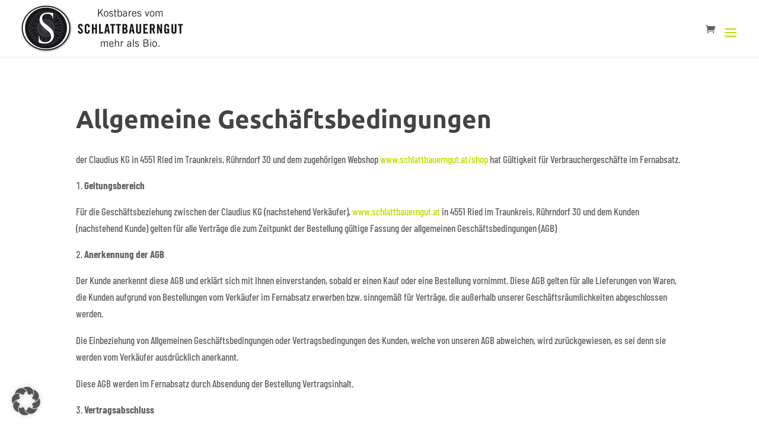

--- FILE ---
content_type: text/css
request_url: https://schlattbauerngut.at/wp-content/cache/wpfc-minified/8n4xf6l4/dr3gg.css
body_size: 1145
content:
@charset "UTF-8";

@-webkit-keyframes doorOpen {
from {
-webkit-transform: translateX(-50%) perspective(400px) rotate3d(0, 1, 0, 90deg);
transform: translateX(-50%) perspective(400px) rotate3d(0, 1, 0, 90deg);
opacity: 0;
}
to {
-webkit-transform: translateX(0%) perspective(400px);
transform: translateX(0%) perspective(400px);
opacity: 1;
}
}
@keyframes doorOpen {
from {
-webkit-transform: translateX(-50%) perspective(400px) rotate3d(0, 1, 0, 90deg);
transform: translateX(-50%) perspective(400px) rotate3d(0, 1, 0, 90deg);
opacity: 0;
}
to {
-webkit-transform: translateX(0%) perspective(400px);
transform: translateX(0%) perspective(400px);
opacity: 1;
}
}
.animate__doorOpen {
-webkit-animation-name: doorOpen;
animation-name: doorOpen;
}
@-webkit-keyframes doorClose {
from {
-webkit-transform: translateX(0%) perspective(400px);
transform: translateX(0%) perspective(400px);
opacity: 1;
}
to {
-webkit-transform: translateX(-50%) perspective(400px) rotate3d(0, 1, 0, 90deg);
transform: translateX(-50%) perspective(400px) rotate3d(0, 1, 0, 90deg);
opacity: 0.1;
}
}
@keyframes doorClose {
from {
-webkit-transform: translateX(0%) perspective(400px);
transform: translateX(0%) perspective(400px);
opacity: 1;
}
to {
-webkit-transform: translateX(-50%) perspective(400px) rotate3d(0, 1, 0, 90deg);
transform: translateX(-50%) perspective(400px) rotate3d(0, 1, 0, 90deg);
opacity: 0.1;
}
}
.animate__doorClose {
-webkit-animation-name: doorClose;
animation-name: doorClose;
}
@-webkit-keyframes masterfadeIn {
from {
opacity: 0;
}
0% {
opacity: 0.8;
}
20% {
opacity: 0.9;
}
30% {
opacity: 1;
}
to {
opacity: 1;
}
}
@keyframes masterfadeIn {
from {
opacity: 0;
}
0% {
opacity: 0.8;
}
20% {
opacity: 0.9;
}
30% {
opacity: 1;
}
to {
opacity: 1;
}
}
.animate__masterfadeIn {
-webkit-animation-name: masterfadeIn;
animation-name: masterfadeIn;
}
@-webkit-keyframes masterfadeOut {
from {
opacity: 1;
}
0% {
opacity: 1;
}
20% {
opacity: 0.9;
}
30% {
opacity: 0.8;
}
to {
opacity: 0;
}
}
@keyframes masterfadeOut {
from {
opacity: 1;
}
0% {
opacity: 1;
}
20% {
opacity: 0.9;
}
30% {
opacity: 0.8;
}
to {
opacity: 0;
}
}
.animate__masterfadeOut {
-webkit-animation-name: masterfadeOut;
animation-name: masterfadeOut;
}
@-webkit-keyframes OutOfFocusIn {
from {
-webkit-filter: blur(0px);
}
to {
-webkit-filter: blur(25px);
}
}
@keyframes OutOfFocusIn {
from {
filter:progid:DXImageTransform.Microsoft.Blur(PixelRadius='0');
filter: blur(0px);
}
to {
filter:progid:DXImageTransform.Microsoft.Blur(PixelRadius='25');
filter: blur(25px);
}
}
.animate__OutOfFocusIn {
-webkit-animation-name: OutOfFocusIn;
animation-name: OutOfFocusIn;
}
.animate__OutOfFocusIn_ended {
filter:progid:DXImageTransform.Microsoft.Blur(PixelRadius='25') !important;
filter: blur(25px) !important;
}
@-webkit-keyframes OutOfFocusOut {
from {
-webkit-filter: blur(25px);
}
to {
-webkit-filter: blur(0px);
}
}
@keyframes OutOfFocusOut {
from {
filter:progid:DXImageTransform.Microsoft.Blur(PixelRadius='25');
filter: blur(25px);
}
to {
filter:progid:DXImageTransform.Microsoft.Blur(PixelRadius='0');
filter: blur(0px);
}
}
.animate__OutOfFocusOut {
-webkit-animation-name: OutOfFocusOut;
animation-name: OutOfFocusOut;
}
@-webkit-keyframes doBounceIn {
from,
20%,
40%,
60%,
80%,
to {
-webkit-animation-timing-function: cubic-bezier(0.215, 0.61, 0.355, 1);
animation-timing-function: cubic-bezier(0.215, 0.61, 0.355, 1);
}
0% {
opacity: 0;
-webkit-transform: scale3d(0.3, 0.3, 0.3);
transform: scale3d(0.3, 0.3, 0.3);
}
20% {
}
40% {
-webkit-transform: scale3d(0.9, 0.9, 0.9);
transform: scale3d(0.9, 0.9, 0.9);
}
60% {
opacity: 1;
-webkit-transform: scale3d(1.03, 1.03, 1.03);
transform: scale3d(1.03, 1.03, 1.03);
}
80% {
}
to {
opacity: 1;
-webkit-transform: scale3d(1, 1, 1);
transform: scale3d(1, 1, 1);
}
}
@keyframes doBounceIn {
from,
20%,
40%,
60%,
80%,
to {
-webkit-animation-timing-function: cubic-bezier(0.215, 0.61, 0.355, 1);
animation-timing-function: cubic-bezier(0.215, 0.61, 0.355, 1);
}
0% {
-webkit-transform: scale3d(0.3, 0.3, 0.3);
transform: scale3d(0.3, 0.3, 0.3);
}
20% {
opacity: 0;
-webkit-transform: scale3d(0.5, 0.5, 0.5);
transform: scale3d(0.5, 0.5, 0.5);
}
40% {
-webkit-transform: scale3d(0.9, 0.9, 0.9);
transform: scale3d(0.9, 0.9, 0.9);
}
60% {
opacity: 1;
-webkit-transform: scale3d(1.03, 1.03, 1.03);
transform: scale3d(1.03, 1.03, 1.03);
}
80% {
-webkit-transform: scale3d(1, 1, 1);
transform: scale3d(1, 1, 1);
}
to {
opacity: 1;
-webkit-transform: scale3d(1, 1, 1);
transform: scale3d(1, 1, 1);
}
}
.do_animate__bounceIn {
-webkit-animation-duration: calc(1s * 0.75);
animation-duration: calc(1s * 0.75);
-webkit-animation-duration: calc(var(--animate-duration) * 0.75);
animation-duration: calc(var(--animate-duration) * 0.75);
-webkit-animation-name: doBounceIn;
animation-name: doBounceIn;
} @-webkit-keyframes foolishIn{0%{opacity:0;transform-origin:50% 50%;transform:scale(0, 0) rotate(360deg)}20%{opacity:1;transform-origin:0% 100%;transform:scale(0.5, 0.5) rotate(0deg)}40%{opacity:1;transform-origin:100% 100%;transform:scale(0.5, 0.5) rotate(0deg)}60%{opacity:1;transform-origin:0%;transform:scale(0.5, 0.5) rotate(0deg)}80%{opacity:1;transform-origin:0% 0%;transform:scale(0.5, 0.5) rotate(0deg)}100%{opacity:1;transform-origin:50% 50%;transform:scale(1, 1) rotate(0deg)}}@keyframes foolishIn{0%{opacity:0;transform-origin:50% 50%;transform:scale(0, 0) rotate(360deg)}20%{opacity:1;transform-origin:0% 100%;transform:scale(0.5, 0.5) rotate(0deg)}40%{opacity:1;transform-origin:100% 100%;transform:scale(0.5, 0.5) rotate(0deg)}60%{opacity:1;transform-origin:0%;transform:scale(0.5, 0.5) rotate(0deg)}80%{opacity:1;transform-origin:0% 0%;transform:scale(0.5, 0.5) rotate(0deg)}100%{opacity:1;transform-origin:50% 50%;transform:scale(1, 1) rotate(0deg)}}.animate__foolishIn{-webkit-animation-name:foolishIn;animation-name:foolishIn}@-webkit-keyframes foolishOut{0%{opacity:1;transform-origin:50% 50%;transform:scale(1, 1) rotate(360deg)}20%{opacity:1;transform-origin:0% 0%;transform:scale(0.5, 0.5) rotate(0deg)}40%{opacity:1;transform-origin:100% 0%;transform:scale(0.5, 0.5) rotate(0deg)}60%{opacity:1;transform-origin:0%;transform:scale(0.5, 0.5) rotate(0deg)}80%{opacity:1;transform-origin:0% 100%;transform:scale(0.5, 0.5) rotate(0deg)}100%{opacity:0;transform-origin:50% 50%;transform:scale(0, 0) rotate(0deg)}}@keyframes foolishOut{0%{opacity:1;transform-origin:50% 50%;transform:scale(1, 1) rotate(360deg)}20%{opacity:1;transform-origin:0% 0%;transform:scale(0.5, 0.5) rotate(0deg)}40%{opacity:1;transform-origin:100% 0%;transform:scale(0.5, 0.5) rotate(0deg)}60%{opacity:1;transform-origin:0%;transform:scale(0.5, 0.5) rotate(0deg)}80%{opacity:1;transform-origin:0% 100%;transform:scale(0.5, 0.5) rotate(0deg)}100%{opacity:0;transform-origin:50% 50%;transform:scale(0, 0) rotate(0deg)}}.animate__foolishOut{-webkit-animation-name:foolishOut;animation-name:foolishOut}@-webkit-keyframes holeOut{0%{opacity:1;transform-origin:50% 50%;transform:scale(1, 1) rotateY(0deg)}100%{opacity:0;transform-origin:50% 50%;transform:scale(0, 0) rotateY(180deg)}}@keyframes holeOut{0%{opacity:1;transform-origin:50% 50%;transform:scale(1, 1) rotateY(0deg)}100%{opacity:0;transform-origin:50% 50%;transform:scale(0, 0) rotateY(180deg)}}.animate__holeOut{-webkit-animation-name:holeOut;animation-name:holeOut}@-webkit-keyframes swashIn{0%{opacity:0;transform-origin:50% 50%;transform:scale(0,0)}90%{opacity:1;transform-origin:50% 50%;transform:scale(0.9,0.9)}100%{opacity:1;transform-origin:50% 50%;transform:scale(1, 1)}}@keyframes swashIn{0%{opacity:0;transform-origin:50% 50%;transform:scale(0,0)}90%{opacity:1;transform-origin:50% 50%;transform:scale(0.9,0.9)}100%{opacity:1;transform-origin:50% 50%;transform:scale(1,1)}}.animate__swashIn{-webkit-animation-name:swashIn;animation-name:swashIn}@-webkit-keyframes swashOut{0%{opacity:1;transform-origin:50% 50%;transform:scale(1,1)}80%{opacity:1;transform-origin:50% 50%;transform:scale(0.9,0.9)}100%{opacity:0;transform-origin:50% 50%;transform:scale(0, 0)}}@keyframes swashOut{0%{opacity:1;transform-origin:50% 50%;transform:scale(1,1)}80%{opacity:1;transform-origin:50% 50%;transform:scale(0.9,0.9)}100%{opacity:0;transform-origin:50% 50%;transform:scale(0,0)}}.animate__swashOut{-webkit-animation-name:swashOut;animation-name:swashOut}@-webkit-keyframes puffIn{0%{opacity:0;transform-origin:50% 50%;transform:scale(2,2);-webkit-filter:blur(2px);filter:blur(2px)}100%{opacity:1;transform-origin:50% 50%;transform:scale(1, 1);-webkit-filter:blur(0px);filter:blur(0px)}}@keyframes puffIn{0%{opacity:0;transform-origin:50% 50%;transform:scale(2,2);-webkit-filter:blur(2px);filter:blur(2px)}100%{opacity:1;transform-origin:50% 50%;transform:scale(1,1);-webkit-filter:blur(0px);filter:blur(0px)}}.animate__puffIn{-webkit-animation-name:puffIn;animation-name:puffIn}@-webkit-keyframes puffOut{0%{opacity:1;transform-origin:50% 50%;transform:scale(1,1);-webkit-filter:blur(0px);filter:blur(0px)}100%{opacity:0;transform-origin:50% 50%;transform:scale(2, 2);-webkit-filter:blur(2px);filter:blur(2px)}}@keyframes puffOut{0%{opacity:1;transform-origin:50% 50%;transform:scale(1,1);-webkit-filter:blur(0px);filter:blur(0px)}100%{opacity:0;transform-origin:50% 50%;transform:scale(2,2);-webkit-filter:blur(2px);filter:blur(2px)}}.animate__puffOut{-webkit-animation-name:puffOut;animation-name:puffOut}@-webkit-keyframes vanishIn{0%{opacity:0;transform-origin:50% 50%;transform:scale(2,2);-webkit-filter:blur(90px);filter:blur(90px)}100%{opacity:1;transform-origin:50% 50%;transform:scale(1, 1);-webkit-filter:blur(0px);filter:blur(0px)}}@keyframes vanishIn{0%{opacity:0;transform-origin:50% 50%;transform:scale(2,2);-webkit-filter:blur(90px);filter:blur(90px)}100%{opacity:1;transform-origin:50% 50%;transform:scale(1,1);-webkit-filter:blur(0px);filter:blur(0px)}}.animate__vanishIn{-webkit-animation-name:vanishIn;animation-name:vanishIn}@-webkit-keyframes vanishOut{0%{opacity:1;transform-origin:50% 50%;transform:scale(1,1);-webkit-filter:blur(0px);filter:blur(0px)}100%{opacity:0;transform-origin:50% 50%;transform:scale(2, 2);-webkit-filter:blur(20px);filter:blur(20px)}}@keyframes vanishOut{0%{opacity:1;transform-origin:50% 50%;transform:scale(1,1);-webkit-filter:blur(0px);filter:blur(0px)}100%{opacity:0;transform-origin:50% 50%;transform:scale(2,2);-webkit-filter:blur(20px);filter:blur(20px)}}.animate__vanishOut{-webkit-animation-name:vanishOut;animation-name:vanishOut}

--- FILE ---
content_type: text/css
request_url: https://schlattbauerngut.at/wp-content/cache/wpfc-minified/1dfeg951/dr3gg.css
body_size: 2639
content:
@charset "UTF-8";

body [id^="overlay_unique_id_"],
body [rel^="unique_overlay_"],
body [class*="divioverlay-"] {
cursor:pointer;
}
.prevent_content_scroll {
position:fixed !important;
width:100%;
left: 50%;
transform: translate(-50%, 0%);
}
.prevent_mainpage_scroll {
overflow-y:scroll !important;
}
#sidebar-overlay .overlay-container {
position:absolute;
z-index:-15;
width: 100%;
}
.divioverlay-exists-opened #sidebar-overlay .overlay-container {
position:static;
overflow-x: hidden;
overflow-y: auto;
height:100%;
}
#sidebar-overlay .divioverlay > .overlay-entry-content > div,
#sidebar-overlay.pcs_enabled .divioverlay > .overlay-entry-content > div {
max-height:100vh !important;
} .divioverlay-bg {
top: 0;
left: 0;
width: 100%;
height: 100%;
position: fixed;
overflow: hidden;
background: none;
z-index: 16777219;
-webkit-transition: background .4s !important;
-moz-transition: background .4s !important;
-o-transition: background .4s !important;
transition: background .4s !important;
}
.divioverlay {	
position: fixed;
width: 100%;
height: 100% !important;
left:0;
top:0;
overflow-x: hidden;
overflow-y: auto;
z-index: 16777220;
outline: 0 !important;
-webkit-backface-visibility:hidden !important;
backface-visibility:hidden !important;
}
.divioverlay > .overlay-entry-content {
z-index: 99998;
display:flex !important;
position:relative;
}
.divioverlay > .overlay-entry-content > div {
display: flex;
flex-direction: column;
}
.divioverlay > .overlay-entry-content > div,
.divioverlay > .overlay-entry-content .post-content-wrapper {
width: 100%;
}
.divioverlay.divioverlay-open {
cursor:default;
}
.divioverlay.pcs_enabled {
overflow:inherit;
min-height:300px;
margin-top:0 !important;
}
.divioverlay .et_pb_section {    
margin: 0 auto;
background: transparent;
}
.overlay-close-container[data-pointoforigin="top_right"] {
left: auto;
right: 0;
top: 0;
-webkit-transform: none;
-moz-transform: none;
-ms-transform: none;
-o-transform: none;
transform: none;
}
body .divioverlay .overlay-close-btn-hide {
right: 0 !important;
top: 0 !important;
visibility:hidden;
}
.divioverlay {
-webkit-overflow-scrolling: touch;
}
.divioverlay.hideoverlay,
.et_pb_signup_divioverlayid,
.divioverlay-links {
visibility:hidden;
display: none;
}
.divioverlay > .et_pb_section > div {
width:100%;
}
.divioverlay.divi-overlay-opening,
.divioverlay.divi-overlay-closing,
.divioverlay.animate__animated {
overflow:hidden;
}
.do-loadingimg {
left : 50%;
top : 50%;
position : fixed;
z-index : 101;
width : 32px;
height : 32px;
margin-left : -16px;
margin-top : -16px;
} .divioverlay .overlay-close {
width: auto;
height: auto;
display: flex;
left: -5px;
top: 5px;
position: relative;
border: none;
outline: none;
min-height: 15px;
min-width:15px;
color: #333;
background-color: rgba(255,255,255,0.6);
padding: 3px;
-moz-border-radius: 50%;
-webkit-border-radius: 50%;
-khtml-border-radius: 50%;
border-radius: 50%;
font-size: 30px;
--dov-svg-size: 30px;
background-color: #FFF;
}
body .divioverlay .overlay-close-container {
position: absolute;
z-index: 99999;
}
.divioverlay .overlay-close {
--dov-svg-size: 30px;
}
.divioverlay .overlay-close span svg {
padding: 5px;
width: var(--dov-svg-size);
height: var(--dov-svg-size);
}
.overlay-container .overlay-close span {
margin: 0 auto;
display: flex;
align-items: center;
}
.overlay-container .overlay-close:hover {
opacity: .8;
}
.overlay-container .overlay-customclose-btn span {
position:relative;
top:-2px;
}
.page #wpadminbar.dov-zIndex0,
.dov-zIndex0 {
z-index:0 !important;
}
.dov-bgfocus {
-webkit-filter: blur(30px);
filter: blur(30px);
-webkit-transition: filter .5s !important;
transition: filter .5s !important;
}
.overlay-nobg {
background: transparent none repeat scroll 0 0;
}
.overlay-door .et_pb_section {
opacity: 0;
-webkit-transition: opacity 0.3s 0.5s;
transition: opacity 0.3s 0.5s;
}
.overlay-door.divioverlay-open .et_pb_section {
opacity: 1;
-webkit-transition-delay: 0.5s;
transition-delay: 0.5s;
}
.overlay-door.divi-overlay-closing .et_pb_section {
-webkit-transition-delay: 0s;
transition-delay: 0s;
}
.hiddenMainContainer {
visibility:hidden;
z-index:-9999;
} #sidebar-overlay .fb_iframe_widget iframe {
visibility:visible !important;
}
#sidebar-overlay {
position:relative;
top: -15px;
}
#sidebar-overlay.pcs_enabled {
top: 0;
width:100%;
min-height:100%;
position: static;
margin-top: -20px;
}
.divi-overlay a, .divi-overlay {
cursor: pointer;
}
body .temp-page-container { 
position: static !important; 
padding-top: 0 !important; 
max-width: none !important;
width: auto !important;
} body > .et-l {
display:none !important;
z-index:-1000;
position:fixed;
visibility:hidden !important;
}
.screen-reader-text {
border: 0;
clip: rect(1px,1px,1px,1px);
-webkit-clip-path: inset(50%);
clip-path: inset(50%);
height: 1px;
margin: -1px;
overflow: hidden;
padding: 0;
position: absolute !important;
width: 1px;
word-wrap: normal !important;
} @media only screen 
and (min-device-width : 375px) 
and (max-device-width : 1024px)  {
.osx.et_mobile_device .divioverlay .overlay-entry-content {
margin-top:30px;
margin-bottom:30px;
}
.osx.et_mobile_device .overlay .overlay-entry-content .et_pb_section > .et_pb_row {
margin-top: 15px;
margin-bottom: 15px;
}
.prevent_mainpage_scroll_mobile {
position: fixed;
}
}
.et_mobile_device .divioverlay {
overflow:inherit;
}
.osx.et_mobile_device .divioverlay.pcs_enabled {
position: absolute;
}
.osx.et_mobile_device.prevent_mainpage_scroll .divioverlay.pcs_enabled {
height: 100vh !important;
}
@media screen and (max-height: 30.5em) {
.divioverlay nav {
height: 70%;
font-size: 34px;
}
.divioverlay ul li {
min-height: 34px;
}
} body.divioverlay-exists-opened div#ui-datepicker-div[style], body.divioverlay-exists-opened .flatpickr-calendar, body.forminator-hustle-dropdown-fix .forminator-select.forminator-select-dropdown-container--open {
z-index:16777271 !important;
}  body.safari #sidebar-overlay,
.osx #sidebar-overlay {
top:0 !important;
position: absolute;
} body.safari #sidebar-overlay .overlay-container {
z-index:0;
}
.et-db .divioverlay #et-boc .et-l .et_animated{opacity:0;animation-duration:1s;animation-fill-mode:both!important}.et-db .divioverlay #et-boc .et-l .et_animated.infinite{animation-iteration-count:infinite}.et-db .divioverlay #et-boc .et-l .et_had_animation{position:relative}@keyframes et_pb_fade{to{opacity:1}}.et-db .divioverlay #et-boc .et-l .et_animated.fade{animation-name:et_pb_fade}@keyframes et_pb_fadeTop{0%{transform:translate3d(0,-100%,0)}to{opacity:1;transform:none}}.et-db .divioverlay #et-boc .et-l .et_animated.fadeTop{animation-name:et_pb_fadeTop}@keyframes et_pb_fadeRight{0%{transform:translate3d(100%,0,0)}to{opacity:1;transform:none}}.et-db .divioverlay #et-boc .et-l .et_animated.fadeRight{animation-name:et_pb_fadeRight}@keyframes et_pb_fadeBottom{0%{transform:translate3d(0,100%,0)}to{opacity:1;transform:none}}.et-db .divioverlay #et-boc .et-l .et_animated.fadeBottom{animation-name:et_pb_fadeBottom}@keyframes et_pb_fadeLeft{0%{transform:translate3d(-100%,0,0)}to{opacity:1;transform:none}}.et-db .divioverlay #et-boc .et-l .et_animated.fadeLeft{animation-name:et_pb_fadeLeft}.et-db .divioverlay #et-boc .et-l .et_animated.slide{animation-name:et_pb_zoomLeft}.et-db .divioverlay #et-boc .et-l .et_animated.slideBottom,.et-db .divioverlay #et-boc .et-l .et_animated.slideRight,.et-db .divioverlay #et-boc .et-l .et_animated.slideTop{animation-name:et_pb_slideLeft}@keyframes et_pb_slideLeft{to{transform:translateZ(0);opacity:1}}.et-db .divioverlay #et-boc .et-l .et_animated.slideLeft{animation-name:et_pb_slideLeft}@keyframes et_pb_bounce{0%,20%,40%,60%,80%,to{animation-timing-function:cubic-bezier(.215,.61,.355,1)}0%{transform:scale3d(.3,.3,.3)}20%{transform:scale3d(1.1,1.1,1.1)}40%{transform:scale3d(.9,.9,.9)}60%{transform:scale3d(1.03,1.03,1.03)}80%{transform:scale3d(.97,.97,.97)}to{opacity:1;transform:scaleX(1)}}.et-db .divioverlay #et-boc .et-l .et_animated.bounce{animation-name:et_pb_bounce}@keyframes et_pb_bounceTop{0%,60%,75%,90%,to{animation-timing-function:cubic-bezier(.215,.61,.355,1)}0%{transform:translate3d(0,-200px,0)}60%{transform:translate3d(0,25px,0)}75%{transform:translate3d(0,-10px,0)}90%{transform:translate3d(0,5px,0)}to{transform:none;opacity:1}}.et-db .divioverlay #et-boc .et-l .et_animated.bounceTop{animation-name:et_pb_bounceTop}@keyframes et_pb_bounceRight{0%,60%,75%,90%,to{animation-timing-function:cubic-bezier(.215,.61,.355,1)}0%{transform:translate3d(200px,0,0)}60%{transform:translate3d(-25px,0,0)}75%{transform:translate3d(10px,0,0)}90%{transform:translate3d(-5px,0,0)}to{transform:none;opacity:1}}.et-db .divioverlay #et-boc .et-l .et_animated.bounceRight{animation-name:et_pb_bounceRight}@keyframes et_pb_bounceBottom{0%,60%,75%,90%,to{animation-timing-function:cubic-bezier(.215,.61,.355,1)}0%{transform:translate3d(0,200px,0)}60%{transform:translate3d(0,-20px,0)}75%{transform:translate3d(0,10px,0)}90%{transform:translate3d(0,-5px,0)}to{transform:translateZ(0);opacity:1}}.et-db .divioverlay #et-boc .et-l .et_animated.bounceBottom{animation-name:et_pb_bounceBottom}@keyframes et_pb_bounceLeft{0%,60%,75%,90%,to{animation-timing-function:cubic-bezier(.215,.61,.355,1)}0%{transform:translate3d(-200px,0,0)}60%{transform:translate3d(25px,0,0)}75%{transform:translate3d(-10px,0,0)}90%{transform:translate3d(5px,0,0)}to{transform:none;opacity:1}}.et-db .divioverlay #et-boc .et-l .et_animated.bounceLeft{animation-name:et_pb_bounceLeft}.et-db .divioverlay #et-boc .et-l .et_animated.zoom{animation-name:et_pb_zoomLeft}.et-db .divioverlay #et-boc .et-l .et_animated.zoomTop{animation-name:et_pb_zoomLeft;transform-origin:top}.et-db .divioverlay #et-boc .et-l .et_animated.zoomRight{animation-name:et_pb_zoomLeft;transform-origin:right}.et-db .divioverlay #et-boc .et-l .et_animated.zoomBottom{animation-name:et_pb_zoomLeft;transform-origin:bottom}@keyframes et_pb_zoomLeft{to{transform:scaleX(1);opacity:1}}.et-db .divioverlay #et-boc .et-l .et_animated.zoomLeft{animation-name:et_pb_zoomLeft;transform-origin:left}.et-db .divioverlay #et-boc .et-l .et_animated.flip{animation-name:et_pb_foldBottom}.et-db .divioverlay #et-boc .et-l .et_animated.flipTop{animation-name:et_pb_foldBottom;transform-origin:center}.et-db .divioverlay #et-boc .et-l .et_animated.flipRight{animation-name:et_pb_foldLeft;transform-origin:center}.et-db .divioverlay #et-boc .et-l .et_animated.flipBottom{animation-name:et_pb_foldBottom;transform-origin:center}.et-db .divioverlay #et-boc .et-l .et_animated.flipLeft,.et-db .divioverlay #et-boc .et-l .et_animated.fold{animation-name:et_pb_foldLeft;transform-origin:center}.et-db .divioverlay #et-boc .et-l .et_animated.foldTop{transform-origin:top;animation-name:et_pb_foldBottom}.et-db .divioverlay #et-boc .et-l .et_animated.foldRight{transform-origin:right;animation-name:et_pb_foldLeft}@keyframes et_pb_foldBottom{to{opacity:1;transform:rotateX(0deg)}}.et-db .divioverlay #et-boc .et-l .et_animated.foldBottom{transform-origin:bottom;animation-name:et_pb_foldBottom}@keyframes et_pb_foldLeft{to{opacity:1;transform:rotateY(0deg)}}.et-db .divioverlay #et-boc .et-l .et_animated.foldLeft{transform-origin:left;animation-name:et_pb_foldLeft}@keyframes et_pb_roll{0%{transform-origin:center}to{transform-origin:center;transform:none;opacity:1}}.et-db .divioverlay #et-boc .et-l .et_animated.roll{animation-name:et_pb_roll}@keyframes et_pb_rollTop{0%{transform-origin:top}to{transform-origin:top;transform:none;opacity:1}}.et-db .divioverlay #et-boc .et-l .et_animated.rollTop{animation-name:et_pb_rollTop}@keyframes et_pb_rollRight{0%{transform-origin:right}to{transform-origin:right;transform:none;opacity:1}}.et-db .divioverlay #et-boc .et-l .et_animated.rollRight{animation-name:et_pb_rollRight}@keyframes et_pb_rollBottom{0%{transform-origin:bottom}to{transform-origin:bottom;transform:none;opacity:1}}.et-db .divioverlay #et-boc .et-l .et_animated.rollBottom{animation-name:et_pb_rollBottom}@keyframes et_pb_rollLeft{0%{transform-origin:left}to{transform-origin:left;transform:none;opacity:1}}.et-db .divioverlay #et-boc .et-l .et_animated.rollLeft{animation-name:et_pb_rollLeft}
@keyframes fadeOutTop{0%{opacity:1;transform:translatey(0)}to{opacity:0;transform:translatey(-60%)}}@keyframes fadeInTop{0%{opacity:0;transform:translatey(-60%)}to{opacity:1;transform:translatey(0)}}@keyframes fadeInBottom{0%{opacity:0;transform:translatey(60%)}to{opacity:1;transform:translatey(0)}}@keyframes fadeOutBottom{0%{opacity:1;transform:translatey(0)}to{opacity:0;transform:translatey(60%)}}@keyframes Grow{0%{opacity:0;transform:scaleY(.5)}to{opacity:1;transform:scale(1)}}